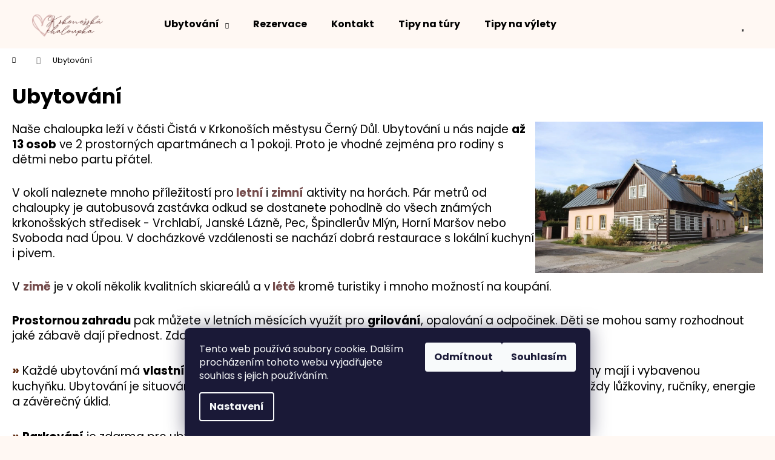

--- FILE ---
content_type: text/html; charset=utf-8
request_url: https://www.krkonosskachaloupka.cz/ubytovani/
body_size: 17686
content:
<!doctype html><html lang="cs" dir="ltr" class="header-background-light external-fonts-loaded"><head><meta charset="utf-8" /><meta name="viewport" content="width=device-width,initial-scale=1" /><title>Krkonošská chaloupka | ubytování v Krkonoších</title><link rel="preconnect" href="https://cdn.myshoptet.com" /><link rel="dns-prefetch" href="https://cdn.myshoptet.com" /><link rel="preload" href="https://cdn.myshoptet.com/prj/dist/master/cms/libs/jquery/jquery-1.11.3.min.js" as="script" /><link href="https://cdn.myshoptet.com/prj/dist/master/cms/templates/frontend_templates/shared/css/font-face/poppins.css" rel="stylesheet"><link href="https://cdn.myshoptet.com/prj/dist/master/shop/dist/font-shoptet-12.css.d637f40c301981789c16.css" rel="stylesheet"><script>
dataLayer = [];
dataLayer.push({'shoptet' : {
    "pageId": 748,
    "pageType": "section",
    "currency": "CZK",
    "currencyInfo": {
        "decimalSeparator": ",",
        "exchangeRate": 1,
        "priceDecimalPlaces": 2,
        "symbol": "K\u010d",
        "symbolLeft": 0,
        "thousandSeparator": " "
    },
    "language": "cs",
    "projectId": 607176,
    "cartInfo": {
        "id": null,
        "freeShipping": false,
        "freeShippingFrom": 0,
        "leftToFreeGift": {
            "formattedPrice": "0 K\u010d",
            "priceLeft": 0
        },
        "freeGift": false,
        "leftToFreeShipping": {
            "priceLeft": 0,
            "dependOnRegion": 0,
            "formattedPrice": "0 K\u010d"
        },
        "discountCoupon": [],
        "getNoBillingShippingPrice": {
            "withoutVat": 0,
            "vat": 0,
            "withVat": 0
        },
        "cartItems": [],
        "taxMode": "ORDINARY"
    },
    "cart": [],
    "customer": {
        "priceRatio": 1,
        "priceListId": 1,
        "groupId": null,
        "registered": false,
        "mainAccount": false
    }
}});
dataLayer.push({'cookie_consent' : {
    "marketing": "denied",
    "analytics": "denied"
}});
document.addEventListener('DOMContentLoaded', function() {
    shoptet.consent.onAccept(function(agreements) {
        if (agreements.length == 0) {
            return;
        }
        dataLayer.push({
            'cookie_consent' : {
                'marketing' : (agreements.includes(shoptet.config.cookiesConsentOptPersonalisation)
                    ? 'granted' : 'denied'),
                'analytics': (agreements.includes(shoptet.config.cookiesConsentOptAnalytics)
                    ? 'granted' : 'denied')
            },
            'event': 'cookie_consent'
        });
    });
});
</script>
<meta property="og:type" content="website"><meta property="og:site_name" content="krkonosskachaloupka.cz"><meta property="og:url" content="https://www.krkonosskachaloupka.cz/ubytovani/"><meta property="og:title" content="Krkonošská chaloupka | ubytování v Krkonoších"><meta name="author" content="Krkonošská chaloupka"><meta name="web_author" content="Shoptet.cz"><meta name="dcterms.rightsHolder" content="www.krkonosskachaloupka.cz"><meta name="robots" content="index,follow"><meta property="og:image" content="https://cdn.myshoptet.com/usr/www.krkonosskachaloupka.cz/user/front_images/ogImage/krkono__sk___chaloupka.jpeg"><meta property="og:description" content="Ubytování v Krkonoších až pro 13 osob ve 2 prostorných apartmánech a 1 pokoji. Jsme skvělým výchozím bodem pro zimní i letní aktivity. Parkování zdarma."><meta name="description" content="Ubytování v Krkonoších až pro 13 osob ve 2 prostorných apartmánech a 1 pokoji. Jsme skvělým výchozím bodem pro zimní i letní aktivity. Parkování zdarma."><style>:root {--color-primary: #754d4d;--color-primary-h: 0;--color-primary-s: 21%;--color-primary-l: 38%;--color-primary-hover: #754d4d;--color-primary-hover-h: 0;--color-primary-hover-s: 21%;--color-primary-hover-l: 38%;--color-secondary: #5e280d;--color-secondary-h: 20;--color-secondary-s: 76%;--color-secondary-l: 21%;--color-secondary-hover: #5e280d;--color-secondary-hover-h: 20;--color-secondary-hover-s: 76%;--color-secondary-hover-l: 21%;--color-tertiary: #E0E0E0;--color-tertiary-h: 0;--color-tertiary-s: 0%;--color-tertiary-l: 88%;--color-tertiary-hover: #FFF8F3;--color-tertiary-hover-h: 25;--color-tertiary-hover-s: 100%;--color-tertiary-hover-l: 98%;--color-header-background: #FFF8F3;--template-font: "Poppins";--template-headings-font: "Poppins";--header-background-url: url("[data-uri]");--cookies-notice-background: #1A1937;--cookies-notice-color: #F8FAFB;--cookies-notice-button-hover: #f5f5f5;--cookies-notice-link-hover: #27263f;--templates-update-management-preview-mode-content: "Náhled aktualizací šablony je aktivní pro váš prohlížeč."}</style>
    
    <link href="https://cdn.myshoptet.com/prj/dist/master/shop/dist/main-12.less.cbeb3006c3de8c1b385d.css" rel="stylesheet" />
                <link href="https://cdn.myshoptet.com/prj/dist/master/shop/dist/mobile-header-v1-12.less.a3f5e7d2d0fb934ead19.css" rel="stylesheet" />
    
<link rel="next" href="/ubytovani/strana-2/" />    <script>var shoptet = shoptet || {};</script>
    <script src="https://cdn.myshoptet.com/prj/dist/master/shop/dist/main-3g-header.js.05f199e7fd2450312de2.js"></script>
<!-- User include --><!-- api 1014(645) html code header -->
  <link rel="stylesheet" href="https://ratings.shoptet.imagineanything.cz/assets/classic_right-e47168085c8eda59e759bbb3eaabe505f9a9451af894b2d1b4d437b432135d3e.css" />

<style>
    @media(min-width: 992px) {
      .gr { display: initial; }
    }

    @media (min-width: 576px) and (max-width: 992px) {
      .gr { display: initial; }
    }

    @media(max-width: 575px) {
      .gr { display: initial; }
    }
</style>

<script>
  document.addEventListener('DOMContentLoaded', () => {
    let pages = ['homepage', 'category', 'article'];
    if(window.dataLayer && pages.includes(dataLayer[0].shoptet.pageType)) {
      let qs = (s) => document.querySelector(s);
      let ratings = qs('.s');
      let loaded = false;
      let badge = qs('.gr .p');
      let display = (e, s = 'initial') => { e.style['display'] = s };

      badge.addEventListener('click', () => {
        if (!loaded) {
          fetch('https://ratings.shoptet.imagineanything.cz/r2/607176.json')
            .then(r => r.json())
            .then(d => {
              d = d.reverse();
              for(let i = 0; i < d.length; i++) {
                h = `
                  <div class=w>
                    <div class=v>
                      <img class=o src=${d[i][0]}>
                    </div>
                    <div class=u>
                      <a class=nl href=${d[i][2]}>${d[i][3]}</a>
                      <p class=x>${d[i][4]}</p>
                      <div class=t>
                        <img class=st src=https://ratings.shoptet.imagineanything.cz/${d[i][5]}.png>
                        <span class=q>${d[i][6]}</span>
                      </div>
                    </div>
                  </div>
                `
                qs('.s .k').insertAdjacentHTML('afterbegin', h);
              };
              display(ratings);
            });
          loaded = true;
        } else {
          display(ratings);
        }
      });

      qs('.gr .c').addEventListener('click', () => {
        display(ratings, 'none');
      });

      if (qs('.js-siteCookies')) {
        document.addEventListener('shoptet.consent.set', () => display(badge, 'flex'));
      } else {
        display(badge, 'flex');
      }
    }
  });
</script>

<!-- project html code header -->
<link rel="stylesheet" href="/user/documents/upload/dmartini/krk_chal.min.css?20">

<link rel="stylesheet" type="text/css" href="//cdn.jsdelivr.net/npm/slick-carousel@1.8.1/slick/slick.css"/>

<script type="text/javascript">
    (function(c,l,a,r,i,t,y){
        c[a]=c[a]||function(){(c[a].q=c[a].q||[]).push(arguments)};
        t=l.createElement(r);t.async=1;t.src="https://www.clarity.ms/tag/"+i;
        y=l.getElementsByTagName(r)[0];y.parentNode.insertBefore(t,y);
    })(window, document, "clarity", "script", "l67lb8wt72");
</script>

<!-- /User include --><link rel="shortcut icon" href="/favicon.ico" type="image/x-icon" /><link rel="canonical" href="https://www.krkonosskachaloupka.cz/ubytovani/" /><style>/* custom background */@media (min-width: 992px) {body {background-color: #FFF8F3 ;background-position: left top;background-repeat: repeat !important;background-attachment: scroll;}}</style>    <!-- Global site tag (gtag.js) - Google Analytics -->
    <script async src="https://www.googletagmanager.com/gtag/js?id=G-B35HRCSMZ0"></script>
    <script>
        
        window.dataLayer = window.dataLayer || [];
        function gtag(){dataLayer.push(arguments);}
        

                    console.debug('default consent data');

            gtag('consent', 'default', {"ad_storage":"denied","analytics_storage":"denied","ad_user_data":"denied","ad_personalization":"denied","wait_for_update":500});
            dataLayer.push({
                'event': 'default_consent'
            });
        
        gtag('js', new Date());

        
                gtag('config', 'G-B35HRCSMZ0', {"groups":"GA4","send_page_view":false,"content_group":"section","currency":"CZK","page_language":"cs"});
        
        
        
        
        
        
                    gtag('event', 'page_view', {"send_to":"GA4","page_language":"cs","content_group":"section","currency":"CZK"});
        
        
        
        
        
        
        
        
        
        
        
        
        
        document.addEventListener('DOMContentLoaded', function() {
            if (typeof shoptet.tracking !== 'undefined') {
                for (var id in shoptet.tracking.bannersList) {
                    gtag('event', 'view_promotion', {
                        "send_to": "UA",
                        "promotions": [
                            {
                                "id": shoptet.tracking.bannersList[id].id,
                                "name": shoptet.tracking.bannersList[id].name,
                                "position": shoptet.tracking.bannersList[id].position
                            }
                        ]
                    });
                }
            }

            shoptet.consent.onAccept(function(agreements) {
                if (agreements.length !== 0) {
                    console.debug('gtag consent accept');
                    var gtagConsentPayload =  {
                        'ad_storage': agreements.includes(shoptet.config.cookiesConsentOptPersonalisation)
                            ? 'granted' : 'denied',
                        'analytics_storage': agreements.includes(shoptet.config.cookiesConsentOptAnalytics)
                            ? 'granted' : 'denied',
                                                                                                'ad_user_data': agreements.includes(shoptet.config.cookiesConsentOptPersonalisation)
                            ? 'granted' : 'denied',
                        'ad_personalization': agreements.includes(shoptet.config.cookiesConsentOptPersonalisation)
                            ? 'granted' : 'denied',
                        };
                    console.debug('update consent data', gtagConsentPayload);
                    gtag('consent', 'update', gtagConsentPayload);
                    dataLayer.push(
                        { 'event': 'update_consent' }
                    );
                }
            });
        });
    </script>
</head><body class="desktop id-748 in-ubytovani template-12 type-posts-listing one-column-body columns-mobile-2 columns-3 ums_forms_redesign--off ums_a11y_category_page--on ums_discussion_rating_forms--off ums_flags_display_unification--on ums_a11y_login--on mobile-header-version-1"><noscript>
    <style>
        #header {
            padding-top: 0;
            position: relative !important;
            top: 0;
        }
        .header-navigation {
            position: relative !important;
        }
        .overall-wrapper {
            margin: 0 !important;
        }
        body:not(.ready) {
            visibility: visible !important;
        }
    </style>
    <div class="no-javascript">
        <div class="no-javascript__title">Musíte změnit nastavení vašeho prohlížeče</div>
        <div class="no-javascript__text">Podívejte se na: <a href="https://www.google.com/support/bin/answer.py?answer=23852">Jak povolit JavaScript ve vašem prohlížeči</a>.</div>
        <div class="no-javascript__text">Pokud používáte software na blokování reklam, může být nutné povolit JavaScript z této stránky.</div>
        <div class="no-javascript__text">Děkujeme.</div>
    </div>
</noscript>

        <div id="fb-root"></div>
        <script>
            window.fbAsyncInit = function() {
                FB.init({
//                    appId            : 'your-app-id',
                    autoLogAppEvents : true,
                    xfbml            : true,
                    version          : 'v19.0'
                });
            };
        </script>
        <script async defer crossorigin="anonymous" src="https://connect.facebook.net/cs_CZ/sdk.js"></script>    <div class="siteCookies siteCookies--bottom siteCookies--dark js-siteCookies" role="dialog" data-testid="cookiesPopup" data-nosnippet>
        <div class="siteCookies__form">
            <div class="siteCookies__content">
                <div class="siteCookies__text">
                    Tento web používá soubory cookie. Dalším procházením tohoto webu vyjadřujete souhlas s jejich používáním.
                </div>
                <p class="siteCookies__links">
                    <button class="siteCookies__link js-cookies-settings" aria-label="Nastavení cookies" data-testid="cookiesSettings">Nastavení</button>
                </p>
            </div>
            <div class="siteCookies__buttonWrap">
                                    <button class="siteCookies__button js-cookiesConsentSubmit" value="reject" aria-label="Odmítnout cookies" data-testid="buttonCookiesReject">Odmítnout</button>
                                <button class="siteCookies__button js-cookiesConsentSubmit" value="all" aria-label="Přijmout cookies" data-testid="buttonCookiesAccept">Souhlasím</button>
            </div>
        </div>
        <script>
            document.addEventListener("DOMContentLoaded", () => {
                const siteCookies = document.querySelector('.js-siteCookies');
                document.addEventListener("scroll", shoptet.common.throttle(() => {
                    const st = document.documentElement.scrollTop;
                    if (st > 1) {
                        siteCookies.classList.add('siteCookies--scrolled');
                    } else {
                        siteCookies.classList.remove('siteCookies--scrolled');
                    }
                }, 100));
            });
        </script>
    </div>
<a href="#content" class="skip-link sr-only">Přejít na obsah</a><div class="overall-wrapper">
    <div class="user-action">
                        <dialog id="login" class="dialog dialog--modal dialog--fullscreen js-dialog--modal" aria-labelledby="loginHeading">
        <div class="dialog__close dialog__close--arrow">
                        <button type="button" class="btn toggle-window-arr" data-dialog-close data-testid="backToShop">Zpět <span>do obchodu</span></button>
            </div>
        <div class="dialog__wrapper">
            <div class="dialog__content dialog__content--form">
                <div class="dialog__header">
                    <h2 id="loginHeading" class="dialog__heading dialog__heading--login">Přihlášení k vašemu účtu</h2>
                </div>
                <div id="customerLogin" class="dialog__body">
                    <form action="/action/Customer/Login/" method="post" id="formLoginIncluded" class="csrf-enabled formLogin" data-testid="formLogin"><input type="hidden" name="referer" value="" /><div class="form-group"><div class="input-wrapper email js-validated-element-wrapper no-label"><input type="email" name="email" class="form-control" autofocus placeholder="E-mailová adresa (např. jan@novak.cz)" data-testid="inputEmail" autocomplete="email" required /></div></div><div class="form-group"><div class="input-wrapper password js-validated-element-wrapper no-label"><input type="password" name="password" class="form-control" placeholder="Heslo" data-testid="inputPassword" autocomplete="current-password" required /><span class="no-display">Nemůžete vyplnit toto pole</span><input type="text" name="surname" value="" class="no-display" /></div></div><div class="form-group"><div class="login-wrapper"><button type="submit" class="btn btn-secondary btn-text btn-login" data-testid="buttonSubmit">Přihlásit se</button><div class="password-helper"><a href="/registrace/" data-testid="signup" rel="nofollow">Nová registrace</a><a href="/klient/zapomenute-heslo/" rel="nofollow">Zapomenuté heslo</a></div></div></div></form>
                </div>
            </div>
        </div>
    </dialog>
            </div>
<header id="header"><div class="container navigation-wrapper"><div class="site-name"><a href="/" data-testid="linkWebsiteLogo"><img src="https://cdn.myshoptet.com/usr/www.krkonosskachaloupka.cz/user/logos/krkono__sk___chaloupka_ubytov__n___logo.png" alt="Krkonošská chaloupka" fetchpriority="low" /></a></div><nav id="navigation" aria-label="Hlavní menu" data-collapsible="true"><div class="navigation-in menu"><ul class="menu-level-1" role="menubar" data-testid="headerMenuItems"><li class="menu-item-748 ext" role="none"><a href="/ubytovani/" class="active" data-testid="headerMenuItem" role="menuitem" aria-haspopup="true" aria-expanded="false"><b>Ubytování</b><span class="submenu-arrow"></span></a><ul class="menu-level-2" aria-label="Ubytování" tabindex="-1" role="menu"><li class="" role="none"><a href="/ubytovani/podkrovni-apartman/" data-testid="headerMenuItem" role="menuitem"><span>Podkrovní apartmán</span></a>
                        </li><li class="" role="none"><a href="/ubytovani/rodinny-apartman/" data-testid="headerMenuItem" role="menuitem"><span>Rodinný apartmán</span></a>
                        </li><li class="" role="none"><a href="/ubytovani/apartman-pro-dva/" data-testid="headerMenuItem" role="menuitem"><span>Apartmán pro dva</span></a>
                        </li></ul></li>
<li class="menu-item-730" role="none"><a href="/rezervace/" data-testid="headerMenuItem" role="menuitem" aria-expanded="false"><b>Rezervace</b></a></li>
<li class="menu-item-29" role="none"><a href="/kontakty/" data-testid="headerMenuItem" role="menuitem" aria-expanded="false"><b>Kontakt</b></a></li>
<li class="menu-item-766" role="none"><a href="/tipy-na-tury/" data-testid="headerMenuItem" role="menuitem" aria-expanded="false"><b>Tipy na túry</b></a></li>
<li class="menu-item-763" role="none"><a href="/tipy-na-vylety-krkonose/" data-testid="headerMenuItem" role="menuitem" aria-expanded="false"><b>Tipy na výlety</b></a></li>
</ul>
    <ul class="navigationActions" role="menu">
                            <li role="none">
                                    <a href="/login/?backTo=%2Fubytovani%2F" rel="nofollow" data-testid="signin" role="menuitem"><span>Přihlášení</span></a>
                            </li>
                        </ul>
</div><span class="navigation-close"></span></nav><div class="menu-helper" data-testid="hamburgerMenu"><span>Více</span></div>

    <div class="navigation-buttons">
                <a href="#" class="toggle-window" data-target="search" data-testid="linkSearchIcon"><span class="sr-only">Hledat</span></a>
                    
        <button class="top-nav-button top-nav-button-login" type="button" data-dialog-id="login" aria-haspopup="dialog" aria-controls="login" data-testid="signin">
            <span class="sr-only">Přihlášení</span>
        </button>
                    <a href="/kosik/" class="toggle-window cart-count" data-target="cart" data-testid="headerCart" rel="nofollow" aria-haspopup="dialog" aria-expanded="false" aria-controls="cart-widget"><span class="sr-only">Nákupní košík</span></a>
        <a href="#" class="toggle-window" data-target="navigation" data-testid="hamburgerMenu"><span class="sr-only">Menu</span></a>
    </div>

</div></header><!-- / header -->


<div id="content-wrapper" class="container_resetted content-wrapper">
    
                                <div class="breadcrumbs navigation-home-icon-wrapper" itemscope itemtype="https://schema.org/BreadcrumbList">
                                                                            <span id="navigation-first" data-basetitle="Krkonošská chaloupka" itemprop="itemListElement" itemscope itemtype="https://schema.org/ListItem">
                <a href="/" itemprop="item" class="navigation-home-icon"><span class="sr-only" itemprop="name">Domů</span></a>
                <span class="navigation-bullet">/</span>
                <meta itemprop="position" content="1" />
            </span>
                                            <span id="navigation-1" itemprop="itemListElement" itemscope itemtype="https://schema.org/ListItem" data-testid="breadcrumbsLastLevel">
                <meta itemprop="item" content="https://www.krkonosskachaloupka.cz/ubytovani/" />
                <meta itemprop="position" content="2" />
                <span itemprop="name" data-title="Ubytování">Ubytování</span>
            </span>
            </div>
            
    <div class="content-wrapper-in">
                <main id="content" class="content wide">
                            <div class="content-inner">
    
        <div class="sectionDescription">
            <h1>Ubytování</h1>
                            <div class="plus-gallery-wrap" style="text-align: left;"><span style="font-size: 14pt;"><span style="font-size: 14pt;"><img src='https://cdn.myshoptet.com/usr/www.krkonosskachaloupka.cz/user/documents/upload/Dům/1024x1024-k0ed2-2472f-prodej-rodinne-domy-421-m2-cerny-dul-cista-v-krkonosich-img-4925-be66084706-1247819094 (1).jpg' alt="1024x1024-k0ed2-2472f-prodej-rodinne-domy-421-m2-cerny-dul-cista-v-krkonosich-img-4925-be66084706-1247819094 (1)" width="376" height="251" style="float: right;" />Naše chaloupka leží v části Čistá v Krkonoších městysu Černý Důl. Ubytování u nás najde&nbsp;<strong>až 13 osob</strong>&nbsp;</span></span><span style="font-size: 14pt;"><span style="font-size: 14pt;">ve 2 prostorných apartmánech a 1 pokoji. Proto je vhodné zejména pro rodiny s dětmi nebo partu přátel.<br /><br /> </span></span></div>
<div class="plus-gallery-wrap" style="text-align: left;"><span style="font-size: 14pt;"><span style="font-size: 14pt;">V okolí naleznete mnoho příležitostí pro<strong> <a href="/co-se-da-u-nas-delat-v-lete/">letní</a> </strong>i <strong><a href="/co-se-da-u-nas-delat-v-zime/">zimní</a></strong> aktivity na horách. Pár metrů od chaloupky je autobusová zastávka odkud se dostanete pohodlně do všech známých krkonošských středisek - Vrchlabí, Janské Lázně, Pec, Špindlerův Mlýn, Horní Maršov nebo Svoboda nad Úpou. V docházkové vzdálenosti se nachází dobrá restaurace s lokální kuchyní i pivem.&nbsp;</span></span></div>
<div class="plus-gallery-wrap" style="text-align: left;">&nbsp;</div>
<div class="plus-gallery-wrap" style="text-align: left;"><span style="font-size: 14pt;"><span style="font-size: 14pt;">V <a href="/co-se-da-u-nas-delat-v-zime/"><strong>zimě</strong></a> je v okolí několik kvalitních skiareálů a v<strong><a href="/co-se-da-u-nas-delat-v-lete/"> létě</a></strong>&nbsp;kromě turistiky i mnoho možností na koupání.&nbsp;</span></span></div>
<div class="plus-gallery-wrap" style="text-align: left;">&nbsp;</div>
<div class="plus-gallery-wrap" style="text-align: left;"><span style="font-size: 18.6667px;"><strong>Prostornou zahradu</strong> pak můžete v letních měsících využít pro <strong>grilování</strong>, opalování a odpočinek. Děti se mohou samy rozhodnout jaké zábavě dají přednost. Zda skákání na trampolíně, střílení z luku nebo hraní v domečku.</span></div>
<div class="plus-gallery-wrap" style="text-align: left;">&nbsp;</div>
<div class="plus-gallery-wrap" style="text-align: left;"><span style="font-size: 14pt;"><span style="font-size: 14pt;"><span style="color: #5e280d; font-size: 16pt;"><strong>»</strong></span> Každé ubytování má <strong>vlastní sociální zařízení</strong> - koupelnu s WC a sprchovým koutem. Oba apartmány mají</span>&nbsp;i vybavenou kuchyňku.</span><span style="font-size: 14pt;">&nbsp;</span><span style="font-size: 14pt;">Ubytování je situováno v 1. patře. Není tedy bezbariérové. <strong>V ceně ubytování jsou zahrnuty</strong> vždy lůžkoviny, ručníky, energie a závěrečný úklid.</span></div>
<div class="plus-gallery-wrap" style="text-align: left;">&nbsp;</div>
<div class="plus-gallery-wrap" style="text-align: left;"><span style="font-size: 14pt;"><span style="font-size: 16pt;"><strong><span style="color: #5e280d;">»</span></strong></span> <strong>Parkování</strong> je zdarma pro ubytované. </span></div>
<div class="plus-gallery-wrap" style="text-align: left;">&nbsp;</div>
<div class="plus-gallery-wrap" style="text-align: left;"><span style="font-size: 14pt;"><span style="font-size: 16pt; color: #5e280d;"><strong>»</strong></span> <strong>Wi-fi</strong> je samozřejmostí.</span></div>
<div class="plus-gallery-wrap" style="text-align: left;"><span style="font-size: 14pt;"><span style="font-size: 14pt;"><br /><span style="font-size: 16pt; color: #5e280d;"><strong>»</strong></span>&nbsp;</span></span><span style="text-align: center; font-family: var(--template-font),sans-serif; font-size: 14pt;"><strong>Pro dět</strong>i máme připraveny na zapůjčení dřevěné vláčky nebo Lego. Na zahradě je pak k dispozici v letních měsících trampolína, domeček, střílení z luku, odrážedla/koloběžky.&nbsp;Dětská postýlka na vyžádání.</span></div>
<div class="plus-gallery-wrap" style="text-align: left;">
<p>&nbsp;</p>
<p><span style="font-size: 16pt; color: #5e280d;"><strong>»</strong></span>&nbsp;<span style="font-size: 14pt;">Ubytovaným hostům je v zimě k dispozici<strong> lyžárna se sušákem lyžařských bot</strong>.</span></p>
</div>
<div class="plus-gallery-wrap" style="text-align: left;">&nbsp;</div>
<div class="plus-gallery-wrap" style="text-align: left;"><span style="font-size: 14pt;">K ubytování je účtován&nbsp;<strong>poplatek z pobytu 30 Kč za osobu starší 18 let za každý i započatý den pobytu</strong><span>, není-li tento dnem příchodu dle Obecně závazné vyhlášky Městyse Černý Důl č. 2/2019 o místním poplatku z pobytu.&nbsp;</span></span></div>
<div class="dm-flex">
<div class="fl50">
<h1><span style="font-size: 16pt;"><a href="/rodinny-apartman/"><strong>Rodinný apartmán</strong></a></span></h1>
<p><span style="font-size: 14pt;"><strong>kapacita: </strong>5 osob&nbsp;+ možná přistýlka na rozkládacím gauči</span></p>
<p><span style="font-size: 14pt;"><strong>dispozice (48 m²):</strong> 2 samostatné pokoje, kuchyňka s jídelním stolem pro 4 osoby, koupelna se sprchovým koutem a WC</span></p>
<p><span style="font-size: 14pt;"><strong>vybavení:</strong> kuchyňka včetně nádobí s lednicí, mikrovlnou troubou, varnou konvicí a sklokeramickou dvouplotýnkou</span></p>
<p><span style="font-size: 14pt;"><strong>cena za celý apartmán:</strong> Od 1.990 Kč/noc (mimo sezónu), 2.190 Kč/noc (léto/zima, týdenní pobyty), cena zahrnuje lůžkoviny, energie a závěrečný úklid</span></p>
<p><span></span><span style="font-size: 14pt;"><a class="btn btn-secondary" href="/rezervace/"><span style="color: #663f3f; font-size: 14pt;">Rezervace termínu </span></a></span></p>
</div>
<div class="fl50 obrazek"><img src='https://cdn.myshoptet.com/usr/www.krkonosskachaloupka.cz/user/documents/upload/Rodinný apartmán/IMG_4691_web 1.jpg' alt="IMG_4691_web 1" /></div>
</div>
<div class="dm-flex">
<div class="fl50 obrazek"><img src='https://cdn.myshoptet.com/usr/www.krkonosskachaloupka.cz/user/documents/upload/gallery/IMG_4673_web.jpg' alt="IMG_4673_web" /></div>
<div class="fl50">
<h1><span style="font-size: 16pt;"><strong><a href="/podkrovni-apartman/">Podkrovní apartmán</a>&nbsp;</strong></span></h1>
<p><span style="font-size: 14pt;"><strong>kapacita: </strong>4 osoby + možná přistýlka na rozkládacím gauči</span></p>
<p><span style="font-size: 14pt;"><strong>dispozice (37 m²):</strong> 2 samostatné pokoje, kuchyňka, koupelna se sprchovým koutem a WC</span></p>
<p><span style="font-size: 14pt;"><strong>vybavení:</strong> kuchyňka včetně nádobí s lednicí, mikrovlnou troubou, varnou konvicí a sklokeramickou dvouplotýnkou</span></p>
<p><span style="font-size: 14pt;"><strong>cena za celý apartmán:</strong> Od 1.790 Kč/noc (mimo sezónu), 1.990 Kč/noc (léto/zima, týdenní pobyty), cena zahrnuje lůžkoviny, energie a závěrečný úklid</span></p>
<p><span></span><span style="font-size: 14pt;"><a class="btn btn-secondary" href="/rezervace/"><span style="color: #663f3f; font-size: 14pt;">Rezervace termínu </span></a></span></p>
</div>
</div>
<div class="dm-flex">
<div class="fl50">
<h1><span style="font-size: 16pt;"><a href="/pokoj-pro-dva/"><strong>Apartmán pro dva</strong></a></span></h1>
<p><span style="font-size: 14pt;"><strong>kapacita: </strong>2 osoby (možno přidat dětskou postýlku)</span></p>
<p><span style="font-size: 14pt;"><strong>dispozice (19 m²):</strong> 1 pokoj, koupelna se sprchovým koutem a WC</span></p>
<p><span style="font-size: 14pt;"><strong>vybavení:</strong> lednice, mikrovlnná trouba, varná konvice</span></p>
<p><span style="font-size: 14pt;"><strong>cena za pokoj:</strong> Od 1.490 Kč/noc (mimo sezónu), 1.590 Kč/noc (léto/zima, týdenní pobyty), cena zahrnuje lůžkoviny, energie a závěrečný úklid</span></p>
<p><span></span><span style="font-size: 14pt;"><a class="btn btn-secondary" href="/rezervace/"><span style="color: #663f3f; font-size: 14pt;">Rezervace termínu </span></a></span></p>
</div>
<div class="fl50 obrazek"><img src='https://cdn.myshoptet.com/usr/www.krkonosskachaloupka.cz/user/documents/upload/Pokoj/20240302_134045_web.jpg' alt="20240302_134045_web" /></div>
</div>
<div class="dm-flex">
<div class="fl50 obrazek"><img src='https://cdn.myshoptet.com/usr/www.krkonosskachaloupka.cz/user/documents/upload/gallery/IMG_4736_web.jpg' alt="IMG_4736_web" /></div>
<div class="fl50">&nbsp;</div>
</div>
<p style="text-align: left;">&nbsp;</p>
                    </div>
    
            
                                
                <h2 id="articlesListHeading" class="sr-only" tabindex="-1">Výpis článků</h2>

        <div id="newsWrapper" class="news-wrapper" >
                                            
                    <div class="news-item">
                                                <div class="text">
                            <a href="/ubytovani/podkrovni-apartman/" class="title" data-testid="textArticleTitle">
                                Podkrovní apartmán
                            </a>
                                                        <div class="description">
                                                                    <p><span style="font-size: 14pt;"><strong><span style="font-family: var(--template-font),sans-serif; color: #5e280d;">Užijte si prostor a komfort v 4 lůžkovém apartmánu s možností přistýlky na rozkládací rohové pohovce.&nbsp;Nedaleko chaloupky je víceúčelové a dětské hřiště.</span></strong></span></p>
<p><span style="font-size: 14pt;"><span style="color: #5e280d;"><strong>kapacita: </strong></span>&nbsp;4 osoby + možná přistýlka na gauči</span></p>
<p><span style="font-size: 14pt;"><strong><span style="color: #5e280d;">dispozice (37 m²)</span>:&nbsp;</strong>2 samostatné pokoje, kuchyňka, koupelna se sprchovým koutem a WC</span></p>
<p><span style="font-size: 14pt;"><strong><span style="color: #5e280d;">cena</span></strong><span style="color: #5e280d;"> (zahrnuje energie a závěrečný úklid)</span><strong><span style="color: #5e280d;">:</span></strong><span style="color: #000000;"> </span></span></p>
<p><span style="font-size: 14pt;"><span style="color: #000000;">1.990 Kč/noc sezóna léto/zima</span></span></p>
<p><span style="font-size: 14pt;"><span style="color: #000000;">1.790 Kč/noc mimo sezónu</span></span></p>
<div class="dm-flex">
<div class="fl50">
<p><span style="font-size: 14pt;">V&nbsp;<strong>hlavním pokoji</strong>&nbsp;si odpočinete na manželské posteli vybavené zdravotními matracemi. Součástí je posezení s rohovou sedací soupravou a TV, kam se pohodlně vejdete na večerní posezení s rodinou či přáteli. Pro uložení vašeho oblečení je k dispozici velká komoda s poličkami.</span></p>
<p><span style="font-size: 14pt;">V komodě jsou <strong>pro děti</strong> k dispozici <strong>hry</strong>,<strong> krabice s dřevěnými vláčky</strong> a <strong>Lego</strong>.</span></p>
<p><span style="font-size: 14pt;">Z okna máte krásný výhled na Černou horu.</span></p>
<p><span style="font-size: 14pt;"><a class="btn btn-secondary" href="/rezervace/"><span style="color: #663f3f;">Rezervace termínu </span></a></span></p>
</div>
<div class="fl50 obrazek">
<div><span style="font-size: 14pt;"><img src="https://cdn.myshoptet.com/usr/www.krkonosskachaloupka.cz/user/documents/upload/gallery/2_IMG_4665_web.jpg" alt="" /></span></div>
</div>
</div>
<div class="dm-flex">
<div class="fl50 obrazek"><span style="font-size: 14pt;"><img src="https://cdn.myshoptet.com/usr/www.krkonosskachaloupka.cz/user/documents/upload/gallery/IMG_4677_web.jpg" alt="IMG_4677_web" /></span></div>
<div class="fl50">
<p><span style="font-size: 14pt;">V druhém pokoji odděleném chodbičkou se pohodlně vyspí 2 osoby na samostatných lůžkách.</span></p>
<p><span style="font-size: 14pt;">Pro uložení vašich věcí poslouží šatní skříň s policemi a šatní tyčí. Pod oknem je pro jednílky připraven menší jídelní stůl pro 3 osoby.</span></p>
</div>
</div>
<div class="dm-flex">
<div class="fl50">
<p><span style="font-size: 14pt;">Ve vybavené&nbsp;<strong>kuchyňce</strong>&nbsp;najdete vše pro přípravu snídaně nebo jednoduchého jídla.&nbsp;Na uvítanou máte připravené sáčky s čajem.</span></p>
<p><span style="font-size: 14pt;">K dispozici je:</span></p>
<ul>
<li><span style="font-size: 14pt;"><strong> lednice, </strong></span></li>
<li><span style="font-size: 14pt;"><strong>varná konvice, </strong></span></li>
<li><span style="font-size: 14pt;"><strong>mikrovlnná trouba</strong></span></li>
<li><span style="font-size: 14pt;"><strong>sklokeramická dvouplotýnka</strong></span></li>
</ul>
<p><span style="font-size: 14pt;">Posedět můžete u menšího jídelního stolku.&nbsp;</span></p>
<p><span style="font-size: 14pt;">V letních měsících můžete využít gril či ohniště na zahradě.</span></p>
<p><span style="font-size: 14pt;">Pokud se Vám nebude chtít vařit, využijte restauraci cca 400 m od chaloupky, nebo blízkém Vrchlabí.</span></p>
</div>
<div class="fl50 obrazek"><span style="font-size: 14pt;"><img src="https://cdn.myshoptet.com/usr/www.krkonosskachaloupka.cz/user/documents/upload/Podkrovní apartmán/IMG_4718_web.jpg" alt="IMG_4718_web" /></span></div>
</div>
<div class="dm-flex">
<div class="fl50 obrazek"><span style="font-size: 14pt;"><img src="https://cdn.myshoptet.com/usr/www.krkonosskachaloupka.cz/user/documents/upload/gallery/IMG_4709_web.jpg" alt="IMG_4709_web" /></span></div>
<div class="fl50">
<div>
<p><span style="font-size: 14pt;">Samozřejmostí je <strong>vlastní koupelna</strong> se sprchovým koutem a WC.&nbsp;</span></p>
<p><span style="font-size: 14pt;">Ručníky i ložní prádlo je v ceně ubytování.</span></p>
<p><span style="font-size: 14pt;"><a class="btn btn-secondary" href="/rezervace/"><span style="color: #663f3f;">Rezervace termínu </span></a></span></p>
</div>
</div>
</div>
<p><span style="font-size: 14pt;">&nbsp;</span></p>
<p style="text-align: center;"><span style="font-size: 14pt;"><a class="btn btn-secondary" href="/rodinny-apartman/"><span style="color: #663f3f;">Nebo raději rodinný apartmán?</span></a></span></p>
<p><span style="font-size: 14pt;">&nbsp;</span></p>
<p style="text-align: center;"><span style="font-size: 14pt; color: #5e280d;">Podkrovní apartmán a okolí chaloupky<br /><br /></span></p>
<div class="plus-gallery-wrap">
<div class="plus-gallery-item" style="height: 265px; width: 400px;"><span style="font-size: 14pt;"><a href="/user/documents/upload/gallery/3_IMG_4665_web.jpg" title="3_IMG_4665_web.jpg" data-gallery="lightbox[gallery-x14ff]"><img src="https://cdn.myshoptet.com/usr/www.krkonosskachaloupka.cz/user/documents/upload/gallery/3_IMG_4665_web_small.jpg" alt=" " data-orig-source="1" /></a></span></div>
<div class="plus-gallery-item" style="height: 265px; width: 400px;"><span style="font-size: 14pt;"><a href="/user/documents/upload/gallery/4_IMG_4673_web.jpg" title="4_IMG_4673_web.jpg" data-gallery="lightbox[gallery-x14ff]"><img src="https://cdn.myshoptet.com/usr/www.krkonosskachaloupka.cz/user/documents/upload/gallery/4_IMG_4673_web_small.jpg" alt=" " data-orig-source="1" /></a></span></div>
<div class="plus-gallery-item" style="height: 265px; width: 400px;"><span style="font-size: 14pt;"><a href="/user/documents/upload/gallery/4_IMG_4677_web.jpg" title="4_IMG_4677_web.jpg" data-gallery="lightbox[gallery-x14ff]"><img src="https://cdn.myshoptet.com/usr/www.krkonosskachaloupka.cz/user/documents/upload/gallery/4_IMG_4677_web_small.jpg" alt=" " data-orig-source="1" /></a></span></div>
<div class="plus-gallery-item" style="height: 265px; width: 400px;"><span style="font-size: 14pt;"><a href="/user/documents/upload/gallery/4_IMG_4676_web.jpg" title="4_IMG_4676_web.jpg" data-gallery="lightbox[gallery-x14ff]"><img src="https://cdn.myshoptet.com/usr/www.krkonosskachaloupka.cz/user/documents/upload/gallery/4_IMG_4676_web_small.jpg" alt=" " data-orig-source="1" /></a></span></div>
<div class="plus-gallery-item" style="height: 265px; width: 400px;"><span style="font-size: 14pt;"><a href="/user/documents/upload/gallery/4_IMG_4683_web.jpg" title="4_IMG_4683_web.jpg" data-gallery="lightbox[gallery-x14ff]"><img src="https://cdn.myshoptet.com/usr/www.krkonosskachaloupka.cz/user/documents/upload/gallery/4_IMG_4683_web_small.jpg" alt=" " data-orig-source="1" /></a></span></div>
<div class="plus-gallery-item" style="height: 265px; width: 400px;"><span style="font-size: 14pt;"><a href="/user/documents/upload/gallery/2_IMG_4718_web.jpg" title="2_IMG_4718_web.jpg" data-gallery="lightbox[gallery-x14ff]"><img src="https://cdn.myshoptet.com/usr/www.krkonosskachaloupka.cz/user/documents/upload/gallery/2_IMG_4718_web_small.jpg" alt=" " data-orig-source="1" /></a></span></div>
<div class="plus-gallery-item" style="height: 265px; width: 400px;"><span style="font-size: 14pt;"><a href="/user/documents/upload/gallery/3_IMG_4730_web.jpg" title="3_IMG_4730_web.jpg" data-gallery="lightbox[gallery-x14ff]"><img src="https://cdn.myshoptet.com/usr/www.krkonosskachaloupka.cz/user/documents/upload/gallery/3_IMG_4730_web_small.jpg" alt=" " data-orig-source="1" /></a></span></div>
<div class="plus-gallery-item" style="height: 265px; width: 400px;"><span style="font-size: 14pt;"><a href="/user/documents/upload/gallery/3_IMG_4736_web.jpg" title="3_IMG_4736_web.jpg" data-gallery="lightbox[gallery-x14ff]"><img src="https://cdn.myshoptet.com/usr/www.krkonosskachaloupka.cz/user/documents/upload/gallery/3_IMG_4736_web_small.jpg" alt=" " data-orig-source="1" /></a></span></div>
<div class="plus-gallery-item" style="height: 265px; width: 400px;"><span style="font-size: 14pt;"><a href="/user/documents/upload/gallery/3_IMG_4739_web.jpg" title="3_IMG_4739_web.jpg" data-gallery="lightbox[gallery-x14ff]"><img src="https://cdn.myshoptet.com/usr/www.krkonosskachaloupka.cz/user/documents/upload/gallery/3_IMG_4739_web_small.jpg" alt=" " data-orig-source="1" /></a></span></div>
<div class="plus-gallery-item" style="height: 265px; width: 400px;"><span style="font-size: 14pt;"><a href="/user/documents/upload/gallery/3_IMG_4741_web.jpg" title="3_IMG_4741_web.jpg" data-gallery="lightbox[gallery-x14ff]"><img src="https://cdn.myshoptet.com/usr/www.krkonosskachaloupka.cz/user/documents/upload/gallery/3_IMG_4741_web_small.jpg" alt=" " data-orig-source="1" /></a></span></div>
<div class="plus-gallery-item" style="height: 265px; width: 400px;"><span style="font-size: 14pt;"><a href="/user/documents/upload/gallery/3_IMG_4749_web.jpg" title="3_IMG_4749_web.jpg" data-gallery="lightbox[gallery-x14ff]"><img src="https://cdn.myshoptet.com/usr/www.krkonosskachaloupka.cz/user/documents/upload/gallery/3_IMG_4749_web_small.jpg" alt=" " data-orig-source="1" /></a></span></div>
<div class="plus-gallery-item" style="height: 265px; width: 400px;"><span style="font-size: 14pt;"><a href="/user/documents/upload/gallery/3_IMG_4757_web.jpg" title="3_IMG_4757_web.jpg" data-gallery="lightbox[gallery-x14ff]"><img src="https://cdn.myshoptet.com/usr/www.krkonosskachaloupka.cz/user/documents/upload/gallery/3_IMG_4757_web_small.jpg" alt=" " data-orig-source="1" /></a></span></div>
<div class="plus-gallery-item" style="height: 265px; width: 400px;"><span style="font-size: 14pt;"><a href="/user/documents/upload/gallery/3_IMG_4758_web.jpg" title="3_IMG_4758_web.jpg" data-gallery="lightbox[gallery-x14ff]"><img src="https://cdn.myshoptet.com/usr/www.krkonosskachaloupka.cz/user/documents/upload/gallery/3_IMG_4758_web_small.jpg" alt=" " data-orig-source="1" /></a></span></div>
</div>
                                                            </div>
                        </div>
                    </div>
                
                    </div>
                    <div class="listingControls" aria-labelledby="listingControlsHeading">
    <h3 id="listingControlsHeading" class="sr-only">Ovládací prvky výpisu</h3>

            
        <nav class="pagination" aria-labelledby="paginationTitle paginationStatus">
    <h4 id="paginationTitle" class="sr-only">Stránkování</h4>
    <p id="paginationStatus" hidden>Nacházíte se na straně 1 z 3.</p>

                                
    <ul class="pagination__list" data-testid="gridPagination">
                                                                            <li>
                    <strong class="pagination__currentPage" aria-current="page" data-testid="buttonCurrentPage">1</strong>
                </li>
                                                            <li>
                <a class="pagination__link pagination__link--next btn btn-secondary" href="/ubytovani/strana-2/" aria-label="Následující, strana 2" data-testid="linkNextPage"></a>
            </li>
                                                <li>
                <a class="pagination__link pagination__link--last" href="/ubytovani/strana-3/" aria-label="3, poslední strana" data-testid="linkLastPage">3</a>
            </li>
            </ul>
</nav>
    
    <div class="itemsTotal">
        <strong>3</strong> položek celkem    </div>

            <div class="goToTop">
                        <a class="goToTop__button btn btn-secondary" href="#articlesListHeading" aria-label="Nahoru na začátek výpisu položek" data-testid="buttonPageUp">Nahoru</a>
        </div>
    </div>
            </div>
                    </main>
    </div>
    
            
    
                    <div id="cart-widget" class="content-window cart-window" role="dialog" aria-hidden="true">
                <div class="content-window-in cart-window-in">
                                <button type="button" class="btn toggle-window-arr toggle-window" data-target="cart" data-testid="backToShop" aria-controls="cart-widget">Zpět <span>do obchodu</span></button>
                        <div class="container place-cart-here">
                        <div class="loader-overlay">
                            <div class="loader"></div>
                        </div>
                    </div>
                </div>
            </div>
            <div class="content-window search-window" itemscope itemtype="https://schema.org/WebSite">
                <meta itemprop="headline" content="Ubytování"/><meta itemprop="url" content="https://www.krkonosskachaloupka.cz"/><meta itemprop="text" content="Ubytování v Krkonoších až pro 13 osob ve 2 prostorných apartmánech a 1 pokoji. Jsme skvělým výchozím bodem pro zimní i letní aktivity. Parkování zdarma."/>                <div class="content-window-in search-window-in">
                                <button type="button" class="btn toggle-window-arr toggle-window" data-target="search" data-testid="backToShop" aria-controls="cart-widget">Zpět <span>do obchodu</span></button>
                        <div class="container">
                        <div class="search static"><h2>Co potřebujete najít?</h2><form action="/action/ProductSearch/prepareString/" method="post"
    id="formSearchForm" class="search-form compact-form js-search-main"
    itemprop="potentialAction" itemscope itemtype="https://schema.org/SearchAction" data-testid="searchForm">
    <fieldset>
        <meta itemprop="target"
            content="https://www.krkonosskachaloupka.cz/vyhledavani/?string={string}"/>
        <input type="hidden" name="language" value="cs"/>
        
            
<input
    type="search"
    name="string"
        class="query-input form-control search-input js-search-input lg"
    placeholder="Napište, co hledáte"
    autocomplete="off"
    required
    itemprop="query-input"
    aria-label="Vyhledávání"
    data-testid="searchInput"
>
            <button type="submit" class="btn btn-default btn-arrow-right btn-lg" data-testid="searchBtn"><span class="sr-only">Hledat</span></button>
        
    </fieldset>
</form>
</div>
                    </div>
                </div>
            </div>
            
</div>
        
        
                            <footer id="footer">
                    <h2 class="sr-only">Zápatí</h2>
                    
    
                                                                <div class="container footer-rows">
                            
                


<div class="row custom-footer elements-3">
                    
        <div class="custom-footer__articles col-sm-4">
                                                                                                                        <h4><span>Informace pro vás</span></h4>
    <ul>
                    <li><a href="/ubytovaci-rad/">Ubytovací řád</a></li>
                    <li><a href="/podminky-ochrany-osobnich-udaju/">Podmínky ochrany osobních údajů </a></li>
                    <li><a href="/vseobecne-obchodni-podminky/">Všeobecné obchodní podmínky</a></li>
                    <li><a href="/rezervace/">Rezervace</a></li>
            </ul>

                                                        </div>
                    
        <div class="custom-footer__instagram col-sm-4">
                                                                                                                
                                                        </div>
                    
        <div class="custom-footer__contact col-sm-4">
                                                                                                            <h4><span>Kontakt</span></h4>


    <div class="contact-box no-image" data-testid="contactbox">
                    
            
                            <strong data-testid="contactboxName">Krkonošská chaloupka</strong>
        
        <ul>
                            <li>
                    <span class="mail" data-testid="contactboxEmail">
                                                    <a href="mailto:info&#64;krkonosskachaloupka.cz">info<!---->&#64;<!---->krkonosskachaloupka.cz</a>
                                            </span>
                </li>
            
                            <li>
                    <span class="tel">
                                                                                <a href="tel:734547135" aria-label="Zavolat na 734547135" data-testid="contactboxPhone">
                                734547135
                            </a>
                                            </span>
                </li>
            
            
            

                                    <li>
                        <span class="facebook">
                            <a href="https://www.facebook.com/profile.php?id=61555375865650" title="Facebook" target="_blank" data-testid="contactboxFacebook">
                                                                Krkonošská chaloupka - apartmány
                                                            </a>
                        </span>
                    </li>
                
                
                                    <li>
                        <span class="instagram">
                            <a href="https://www.instagram.com/krkonosskachaloupka/" title="Instagram" target="_blank" data-testid="contactboxInstagram">krkonosskachaloupka</a>
                        </span>
                    </li>
                
                
                
                
                
            

        </ul>

    </div>


<script type="application/ld+json">
    {
        "@context" : "https://schema.org",
        "@type" : "Organization",
        "name" : "Krkonošská chaloupka",
        "url" : "https://www.krkonosskachaloupka.cz",
                "employee" : "Krkonošská chaloupka",
                    "email" : "info@krkonosskachaloupka.cz",
                            "telephone" : "734547135",
                                
                                                                                            "sameAs" : ["https://www.facebook.com/profile.php?id=61555375865650\", \"\", \"https://www.instagram.com/krkonosskachaloupka/"]
            }
</script>

                                                        </div>
    </div>
                        </div>
                                        
            
                    
                        <div class="container footer-bottom">
                            <span id="signature" style="display: inline-block !important; visibility: visible !important;"><a href="https://www.shoptet.cz/?utm_source=footer&utm_medium=link&utm_campaign=create_by_shoptet" class="image" target="_blank"><img src="data:image/svg+xml,%3Csvg%20width%3D%2217%22%20height%3D%2217%22%20xmlns%3D%22http%3A%2F%2Fwww.w3.org%2F2000%2Fsvg%22%3E%3C%2Fsvg%3E" data-src="https://cdn.myshoptet.com/prj/dist/master/cms/img/common/logo/shoptetLogo.svg" width="17" height="17" alt="Shoptet" class="vam" fetchpriority="low" /></a><a href="https://www.shoptet.cz/?utm_source=footer&utm_medium=link&utm_campaign=create_by_shoptet" class="title" target="_blank">Vytvořil Shoptet</a></span>
                            <span class="copyright" data-testid="textCopyright">
                                Copyright 2026 <strong>Krkonošská chaloupka</strong>. Všechna práva vyhrazena.                                                                    <a href="#" class="cookies-settings js-cookies-settings" data-testid="cookiesSettings">Upravit nastavení cookies</a>
                                                            </span>
                        </div>
                    
                    
                                            
                </footer>
                <!-- / footer -->
                    
        </div>
        <!-- / overall-wrapper -->

                    <script src="https://cdn.myshoptet.com/prj/dist/master/cms/libs/jquery/jquery-1.11.3.min.js"></script>
                <script>var shoptet = shoptet || {};shoptet.abilities = {"about":{"generation":3,"id":"12"},"config":{"category":{"product":{"image_size":"detail"}},"navigation_breakpoint":991,"number_of_active_related_products":4,"product_slider":{"autoplay":false,"autoplay_speed":3000,"loop":true,"navigation":true,"pagination":true,"shadow_size":0}},"elements":{"recapitulation_in_checkout":true},"feature":{"directional_thumbnails":false,"extended_ajax_cart":true,"extended_search_whisperer":false,"fixed_header":false,"images_in_menu":false,"product_slider":false,"simple_ajax_cart":false,"smart_labels":false,"tabs_accordion":false,"tabs_responsive":true,"top_navigation_menu":false,"user_action_fullscreen":true}};shoptet.design = {"template":{"name":"Step","colorVariant":"12-two"},"layout":{"homepage":"catalog3","subPage":"catalog3","productDetail":"catalog3"},"colorScheme":{"conversionColor":"#5e280d","conversionColorHover":"#5e280d","color1":"#754d4d","color2":"#754d4d","color3":"#E0E0E0","color4":"#FFF8F3"},"fonts":{"heading":"Poppins","text":"Poppins"},"header":{"backgroundImage":"https:\/\/www.krkonosskachaloupka.czdata:image\/gif;base64,R0lGODlhAQABAIAAAAAAAP\/\/\/yH5BAEAAAAALAAAAAABAAEAAAIBRAA7","image":null,"logo":"https:\/\/www.krkonosskachaloupka.czuser\/logos\/krkono__sk___chaloupka_ubytov__n___logo.png","color":"#FFF8F3"},"background":{"enabled":true,"color":{"enabled":true,"color":"#FFF8F3"},"image":{"url":null,"attachment":"scroll","position":"tile"}}};shoptet.config = {};shoptet.events = {};shoptet.runtime = {};shoptet.content = shoptet.content || {};shoptet.updates = {};shoptet.messages = [];shoptet.messages['lightboxImg'] = "Obrázek";shoptet.messages['lightboxOf'] = "z";shoptet.messages['more'] = "Více";shoptet.messages['cancel'] = "Zrušit";shoptet.messages['removedItem'] = "Položka byla odstraněna z košíku.";shoptet.messages['discountCouponWarning'] = "Zapomněli jste uplatnit slevový kupón. Pro pokračování jej uplatněte pomocí tlačítka vedle vstupního pole, nebo jej smažte.";shoptet.messages['charsNeeded'] = "Prosím, použijte minimálně 3 znaky!";shoptet.messages['invalidCompanyId'] = "Neplané IČ, povoleny jsou pouze číslice";shoptet.messages['needHelp'] = "Potřebujete pomoc?";shoptet.messages['showContacts'] = "Zobrazit kontakty";shoptet.messages['hideContacts'] = "Skrýt kontakty";shoptet.messages['ajaxError'] = "Došlo k chybě; obnovte prosím stránku a zkuste to znovu.";shoptet.messages['variantWarning'] = "Zvolte prosím variantu produktu.";shoptet.messages['chooseVariant'] = "Zvolte variantu";shoptet.messages['unavailableVariant'] = "Tato varianta není dostupná a není možné ji objednat.";shoptet.messages['withVat'] = "včetně DPH";shoptet.messages['withoutVat'] = "bez DPH";shoptet.messages['toCart'] = "Do košíku";shoptet.messages['emptyCart'] = "Prázdný košík";shoptet.messages['change'] = "Změnit";shoptet.messages['chosenBranch'] = "Zvolená pobočka";shoptet.messages['validatorRequired'] = "Povinné pole";shoptet.messages['validatorEmail'] = "Prosím vložte platnou e-mailovou adresu";shoptet.messages['validatorUrl'] = "Prosím vložte platnou URL adresu";shoptet.messages['validatorDate'] = "Prosím vložte platné datum";shoptet.messages['validatorNumber'] = "Vložte číslo";shoptet.messages['validatorDigits'] = "Prosím vložte pouze číslice";shoptet.messages['validatorCheckbox'] = "Zadejte prosím všechna povinná pole";shoptet.messages['validatorConsent'] = "Bez souhlasu nelze odeslat.";shoptet.messages['validatorPassword'] = "Hesla se neshodují";shoptet.messages['validatorInvalidPhoneNumber'] = "Vyplňte prosím platné telefonní číslo bez předvolby.";shoptet.messages['validatorInvalidPhoneNumberSuggestedRegion'] = "Neplatné číslo — navržený region: %1";shoptet.messages['validatorInvalidCompanyId'] = "Neplatné IČ, musí být ve tvaru jako %1";shoptet.messages['validatorFullName'] = "Nezapomněli jste příjmení?";shoptet.messages['validatorHouseNumber'] = "Prosím zadejte správné číslo domu";shoptet.messages['validatorZipCode'] = "Zadané PSČ neodpovídá zvolené zemi";shoptet.messages['validatorShortPhoneNumber'] = "Telefonní číslo musí mít min. 8 znaků";shoptet.messages['choose-personal-collection'] = "Prosím vyberte místo doručení u osobního odběru, není zvoleno.";shoptet.messages['choose-external-shipping'] = "Upřesněte prosím vybraný způsob dopravy";shoptet.messages['choose-ceska-posta'] = "Pobočka České Pošty není určena, zvolte prosím některou";shoptet.messages['choose-hupostPostaPont'] = "Pobočka Maďarské pošty není vybrána, zvolte prosím nějakou";shoptet.messages['choose-postSk'] = "Pobočka Slovenské pošty není zvolena, vyberte prosím některou";shoptet.messages['choose-ulozenka'] = "Pobočka Uloženky nebyla zvolena, prosím vyberte některou";shoptet.messages['choose-zasilkovna'] = "Pobočka Zásilkovny nebyla zvolena, prosím vyberte některou";shoptet.messages['choose-ppl-cz'] = "Pobočka PPL ParcelShop nebyla vybrána, vyberte prosím jednu";shoptet.messages['choose-glsCz'] = "Pobočka GLS ParcelShop nebyla zvolena, prosím vyberte některou";shoptet.messages['choose-dpd-cz'] = "Ani jedna z poboček služby DPD Parcel Shop nebyla zvolená, prosím vyberte si jednu z možností.";shoptet.messages['watchdogType'] = "Je zapotřebí vybrat jednu z možností u sledování produktu.";shoptet.messages['watchdog-consent-required'] = "Musíte zaškrtnout všechny povinné souhlasy";shoptet.messages['watchdogEmailEmpty'] = "Prosím vyplňte e-mail";shoptet.messages['privacyPolicy'] = 'Musíte souhlasit s ochranou osobních údajů';shoptet.messages['amountChanged'] = '(množství bylo změněno)';shoptet.messages['unavailableCombination'] = 'Není k dispozici v této kombinaci';shoptet.messages['specifyShippingMethod'] = 'Upřesněte dopravu';shoptet.messages['PIScountryOptionMoreBanks'] = 'Možnost platby z %1 bank';shoptet.messages['PIScountryOptionOneBank'] = 'Možnost platby z 1 banky';shoptet.messages['PIScurrencyInfoCZK'] = 'V měně CZK lze zaplatit pouze prostřednictvím českých bank.';shoptet.messages['PIScurrencyInfoHUF'] = 'V měně HUF lze zaplatit pouze prostřednictvím maďarských bank.';shoptet.messages['validatorVatIdWaiting'] = "Ověřujeme";shoptet.messages['validatorVatIdValid'] = "Ověřeno";shoptet.messages['validatorVatIdInvalid'] = "DIČ se nepodařilo ověřit, i přesto můžete objednávku dokončit";shoptet.messages['validatorVatIdInvalidOrderForbid'] = "Zadané DIČ nelze nyní ověřit, protože služba ověřování je dočasně nedostupná. Zkuste opakovat zadání později, nebo DIČ vymažte s vaši objednávku dokončete v režimu OSS. Případně kontaktujte prodejce.";shoptet.messages['validatorVatIdInvalidOssRegime'] = "Zadané DIČ nemůže být ověřeno, protože služba ověřování je dočasně nedostupná. Vaše objednávka bude dokončena v režimu OSS. Případně kontaktujte prodejce.";shoptet.messages['previous'] = "Předchozí";shoptet.messages['next'] = "Následující";shoptet.messages['close'] = "Zavřít";shoptet.messages['imageWithoutAlt'] = "Tento obrázek nemá popisek";shoptet.messages['newQuantity'] = "Nové množství:";shoptet.messages['currentQuantity'] = "Aktuální množství:";shoptet.messages['quantityRange'] = "Prosím vložte číslo v rozmezí %1 a %2";shoptet.messages['skipped'] = "Přeskočeno";shoptet.messages.validator = {};shoptet.messages.validator.nameRequired = "Zadejte jméno a příjmení.";shoptet.messages.validator.emailRequired = "Zadejte e-mailovou adresu (např. jan.novak@example.com).";shoptet.messages.validator.phoneRequired = "Zadejte telefonní číslo.";shoptet.messages.validator.messageRequired = "Napište komentář.";shoptet.messages.validator.descriptionRequired = shoptet.messages.validator.messageRequired;shoptet.messages.validator.captchaRequired = "Vyplňte bezpečnostní kontrolu.";shoptet.messages.validator.consentsRequired = "Potvrďte svůj souhlas.";shoptet.messages.validator.scoreRequired = "Zadejte počet hvězdiček.";shoptet.messages.validator.passwordRequired = "Zadejte heslo, které bude obsahovat min. 4 znaky.";shoptet.messages.validator.passwordAgainRequired = shoptet.messages.validator.passwordRequired;shoptet.messages.validator.currentPasswordRequired = shoptet.messages.validator.passwordRequired;shoptet.messages.validator.birthdateRequired = "Zadejte datum narození.";shoptet.messages.validator.billFullNameRequired = "Zadejte jméno a příjmení.";shoptet.messages.validator.deliveryFullNameRequired = shoptet.messages.validator.billFullNameRequired;shoptet.messages.validator.billStreetRequired = "Zadejte název ulice.";shoptet.messages.validator.deliveryStreetRequired = shoptet.messages.validator.billStreetRequired;shoptet.messages.validator.billHouseNumberRequired = "Zadejte číslo domu.";shoptet.messages.validator.deliveryHouseNumberRequired = shoptet.messages.validator.billHouseNumberRequired;shoptet.messages.validator.billZipRequired = "Zadejte PSČ.";shoptet.messages.validator.deliveryZipRequired = shoptet.messages.validator.billZipRequired;shoptet.messages.validator.billCityRequired = "Zadejte název města.";shoptet.messages.validator.deliveryCityRequired = shoptet.messages.validator.billCityRequired;shoptet.messages.validator.companyIdRequired = "Zadejte IČ.";shoptet.messages.validator.vatIdRequired = "Zadejte DIČ.";shoptet.messages.validator.billCompanyRequired = "Zadejte název společnosti.";shoptet.messages['loading'] = "Načítám…";shoptet.messages['stillLoading'] = "Stále načítám…";shoptet.messages['loadingFailed'] = "Načtení se nezdařilo. Zkuste to znovu.";shoptet.messages['productsSorted'] = "Produkty seřazeny.";shoptet.messages['formLoadingFailed'] = "Formulář se nepodařilo načíst. Zkuste to prosím znovu.";shoptet.messages.moreInfo = "Více informací";shoptet.config.orderingProcess = {active: false,step: false};shoptet.config.documentsRounding = '3';shoptet.config.documentPriceDecimalPlaces = '0';shoptet.config.thousandSeparator = ' ';shoptet.config.decSeparator = ',';shoptet.config.decPlaces = '2';shoptet.config.decPlacesSystemDefault = '2';shoptet.config.currencySymbol = 'Kč';shoptet.config.currencySymbolLeft = '0';shoptet.config.defaultVatIncluded = 1;shoptet.config.defaultProductMaxAmount = 9999;shoptet.config.inStockAvailabilityId = -1;shoptet.config.defaultProductMaxAmount = 9999;shoptet.config.inStockAvailabilityId = -1;shoptet.config.cartActionUrl = '/action/Cart';shoptet.config.advancedOrderUrl = '/action/Cart/GetExtendedOrder/';shoptet.config.cartContentUrl = '/action/Cart/GetCartContent/';shoptet.config.stockAmountUrl = '/action/ProductStockAmount/';shoptet.config.addToCartUrl = '/action/Cart/addCartItem/';shoptet.config.removeFromCartUrl = '/action/Cart/deleteCartItem/';shoptet.config.updateCartUrl = '/action/Cart/setCartItemAmount/';shoptet.config.addDiscountCouponUrl = '/action/Cart/addDiscountCoupon/';shoptet.config.setSelectedGiftUrl = '/action/Cart/setSelectedGift/';shoptet.config.rateProduct = '/action/ProductDetail/RateProduct/';shoptet.config.customerDataUrl = '/action/OrderingProcess/step2CustomerAjax/';shoptet.config.registerUrl = '/registrace/';shoptet.config.agreementCookieName = 'site-agreement';shoptet.config.cookiesConsentUrl = '/action/CustomerCookieConsent/';shoptet.config.cookiesConsentIsActive = 1;shoptet.config.cookiesConsentOptAnalytics = 'analytics';shoptet.config.cookiesConsentOptPersonalisation = 'personalisation';shoptet.config.cookiesConsentOptNone = 'none';shoptet.config.cookiesConsentRefuseDuration = 7;shoptet.config.cookiesConsentName = 'CookiesConsent';shoptet.config.agreementCookieExpire = 30;shoptet.config.cookiesConsentSettingsUrl = '/cookies-settings/';shoptet.config.fonts = {"google":{"attributes":"300,400,700,900:latin-ext","families":["Poppins"],"urls":["https:\/\/cdn.myshoptet.com\/prj\/dist\/master\/cms\/templates\/frontend_templates\/shared\/css\/font-face\/poppins.css"]},"custom":{"families":["shoptet"],"urls":["https:\/\/cdn.myshoptet.com\/prj\/dist\/master\/shop\/dist\/font-shoptet-12.css.d637f40c301981789c16.css"]}};shoptet.config.mobileHeaderVersion = '1';shoptet.config.fbCAPIEnabled = true;shoptet.config.fbPixelEnabled = true;shoptet.config.fbCAPIUrl = '/action/FacebookCAPI/';shoptet.content.regexp = /strana-[0-9]+[\/]/g;shoptet.content.colorboxHeader = '<div class="colorbox-html-content">';shoptet.content.colorboxFooter = '</div>';shoptet.customer = {};shoptet.csrf = shoptet.csrf || {};shoptet.csrf.token = 'csrf_yC3kec6bde6dd24610f5c1c2';shoptet.csrf.invalidTokenModal = '<div><h2>Přihlaste se prosím znovu</h2><p>Omlouváme se, ale Váš CSRF token pravděpodobně vypršel. Abychom mohli udržet Vaši bezpečnost na co největší úrovni potřebujeme, abyste se znovu přihlásili.</p><p>Děkujeme za pochopení.</p><div><a href="/login/?backTo=%2Fubytovani%2F">Přihlášení</a></div></div> ';shoptet.csrf.formsSelector = 'csrf-enabled';shoptet.csrf.submitListener = true;shoptet.csrf.validateURL = '/action/ValidateCSRFToken/Index/';shoptet.csrf.refreshURL = '/action/RefreshCSRFTokenNew/Index/';shoptet.csrf.enabled = false;shoptet.config.googleAnalytics ||= {};shoptet.config.googleAnalytics.isGa4Enabled = true;shoptet.config.googleAnalytics.route ||= {};shoptet.config.googleAnalytics.route.ua = "UA";shoptet.config.googleAnalytics.route.ga4 = "GA4";shoptet.config.ums_a11y_category_page = true;shoptet.config.discussion_rating_forms = false;shoptet.config.ums_forms_redesign = false;shoptet.config.showPriceWithoutVat = '';shoptet.config.ums_a11y_login = true;</script>
        
        <!-- Facebook Pixel Code -->
<script type="text/plain" data-cookiecategory="analytics">
!function(f,b,e,v,n,t,s){if(f.fbq)return;n=f.fbq=function(){n.callMethod?
            n.callMethod.apply(n,arguments):n.queue.push(arguments)};if(!f._fbq)f._fbq=n;
            n.push=n;n.loaded=!0;n.version='2.0';n.queue=[];t=b.createElement(e);t.async=!0;
            t.src=v;s=b.getElementsByTagName(e)[0];s.parentNode.insertBefore(t,s)}(window,
            document,'script','//connect.facebook.net/en_US/fbevents.js');
$(document).ready(function(){
fbq('set', 'autoConfig', 'false', '774730234260204')
fbq("init", "774730234260204", {}, { agent:"plshoptet" });
fbq("track", "PageView",{}, {"eventID":"5b4f2c9b3179a2f0a7e3f9f4c53bc62f"});
window.dataLayer = window.dataLayer || [];
dataLayer.push({"fbpixel": "loaded","event": "fbloaded"});
});
</script>
<noscript>
<img height="1" width="1" style="display:none" src="https://www.facebook.com/tr?id=774730234260204&ev=PageView&noscript=1"/>
</noscript>
<!-- End Facebook Pixel Code -->

        
        

                    <script src="https://cdn.myshoptet.com/prj/dist/master/shop/dist/main-3g.js.d30081754cb01c7aa255.js"></script>
    <script src="https://cdn.myshoptet.com/prj/dist/master/cms/templates/frontend_templates/shared/js/jqueryui/i18n/datepicker-cs.js"></script>
        
<script>if (window.self !== window.top) {const script = document.createElement('script');script.type = 'module';script.src = "https://cdn.myshoptet.com/prj/dist/master/shop/dist/editorPreview.js.e7168e827271d1c16a1d.js";document.body.appendChild(script);}</script>                        
                                                    <!-- User include -->
        <div class="container">
            <!-- api 1014(645) html code footer -->
<div class=gr>
  <div class=s style='display: none;'>
    <div class=m>
      <div>
            <img src="https://maps.gstatic.com/mapfiles/place_api/icons/v1/png_71/lodging-71.png" alt=logo class=i>
      </div>

      <div class=z>
          <p class=n>Krkonošská chaloupka</p>
          <div>
            <span class=r>5.0</span>
              <img class="st" src="https://ratings.shoptet.imagineanything.cz/1.svg" />
              <img class="st" src="https://ratings.shoptet.imagineanything.cz/1.svg" />
              <img class="st" src="https://ratings.shoptet.imagineanything.cz/1.svg" />
              <img class="st" src="https://ratings.shoptet.imagineanything.cz/1.svg" />
              <img class="st" src="https://ratings.shoptet.imagineanything.cz/1.svg" />
              <span class=r2>(18)</span>
          </div>
      </div>

      <button class=c>×</button>
    </div>

    <div class=k>

        <p class=y>
          <a href="https://maps.google.com/?cid=14891727954163704935">Další recenze</a>
        </p>
    </div>

    <div class=l>
      <img alt="powered by Google" src="https://ratings.shoptet.imagineanything.cz/assets/pg-da62fd281ec3a4924e94a770eefdcff6a68cbc97ad8947f07446c60ae7d047a7.png" />
    </div>
  </div>

  <div class=p style='display: none'>
    <img alt="Google rating" class="rating-l" src="https://ratings.shoptet.imagineanything.cz/assets/gr-7c3c596208b83fd237e5ec99542dfbb0e00e788b79d86a57ac68caf6595bcdc8.svg" />
    <div class=z>
        <p>Google Recenze</p>
      <div>
        <span class=r>5.0</span>
          <img class="st" src="https://ratings.shoptet.imagineanything.cz/1.svg" />
          <img class="st" src="https://ratings.shoptet.imagineanything.cz/1.svg" />
          <img class="st" src="https://ratings.shoptet.imagineanything.cz/1.svg" />
          <img class="st" src="https://ratings.shoptet.imagineanything.cz/1.svg" />
          <img class="st" src="https://ratings.shoptet.imagineanything.cz/1.svg" />
          <span class=r2>(18)</span>
      </div>
    </div>
  </div>
</div>

<!-- project html code footer -->
<script src="/user/documents/upload/dmartini/krk_chal.min.js?10"></script>

<script>
$('a.toggle-window.cart-count').hide();
$('a.login-link.toggle-window').hide();
</script>

<script type="text/javascript" src="//cdn.jsdelivr.net/npm/slick-carousel@1.8.1/slick/slick.min.js"></script>
<script>
  // jednoduchý carousel
  document.querySelectorAll('[data-carousel]').forEach(function(carousel){
    const slides = carousel.querySelector('.slides');
    const imgs   = slides.children;
    let index = 0;
    function update() {
      slides.style.transform = 'translateX(' + (-100 * index) + '%)';
    }
    carousel.querySelector('.prev').onclick = ()=> {
      index = (index - 1 + imgs.length) % imgs.length;
      update();
    };
    carousel.querySelector('.next').onclick = ()=> {
      index = (index + 1) % imgs.length;
      update();
    };
  });
</script>

        </div>
        <!-- /User include -->

        
        
        
        <div class="messages">
            
        </div>

        <div id="screen-reader-announcer" class="sr-only" aria-live="polite" aria-atomic="true"></div>

            <script id="trackingScript" data-products='{"products":{},"banners":{},"lists":[]}'>
        if (typeof shoptet.tracking.processTrackingContainer === 'function') {
            shoptet.tracking.processTrackingContainer(
                document.getElementById('trackingScript').getAttribute('data-products')
            );
        } else {
            console.warn('Tracking script is not available.');
        }
    </script>
    </body>
</html>


--- FILE ---
content_type: text/css; charset=utf-8
request_url: https://www.krkonosskachaloupka.cz/user/documents/upload/dmartini/krk_chal.min.css?20
body_size: 442
content:
.dm-flex{display:flex;flex-wrap:wrap;flex-direction:row;margin:30px 0;align-items:center;}.dm-flex img{margin:auto;display:block;width:100%;}.dm-flex .obrazek{text-align:center;}@media (min-width:992px){.dm-flex>div:nth-child(odd){padding-right:30px}.dm-flex>div:nth-child(even){padding-left:30px}.dm-flex .fl50{width:calc(100% / 2)}.dm-flex .fl25{width:calc(100% / 4)}.dm-flex .fl75{width:calc(100% / 4 * 3)}.dm-flex>div{margin:10px 0}}.dm-flex .fl100{width:100%;padding:0!important;}@media (max-width:992px){.dm-flex>div{width:100%;padding:20px 0;margin:0}.dm-flex>div.obrazek{order:10}}.dm-flex h1,.dm-flex h2,.dm-flex h3,.dm-flex h4,.dm-flex h5,.dm-flex h6{margin-top:0!important;}.dm-flex>div>div>p:last-child{margin-bottom:0!important;}.slick-prev,.slick-next{position:absolute;z-index:1;top:50%;transform:translateY(-50%);font-size:0;line-height:0;width:30px;height:30px;background:transparent;border:none;outline:none;cursor:pointer;}.slick-next{right:10px;}.slick-prev{left:10px;}.slick-prev:before,.slick-next:before{font-size:30px;color:var(--color-primary);content:"\e90e";font-family:shoptet;display:block;}.slick-prev:before{transform:rotate(+90deg);}.slick-next:before{transform:rotate(-90deg);}.apartmany-slider{padding:40px;}.apartmany-slider img{position:relative;padding:0 5px;aspect-ratio:4/3;width:100%;height:100%;object-fit:cover;}

--- FILE ---
content_type: application/javascript; charset=utf-8
request_url: https://www.krkonosskachaloupka.cz/user/documents/upload/dmartini/krk_chal.min.js?10
body_size: 168
content:
function HP(){$(".id-1").length&&($(".apartmany-slider").closest(".footer-banner").addClass("remove"),$(".apartmany-slider").insertBefore(".homepage-texts-wrapper"),$(".remove").remove(),$(".footer-banners .col-lg-4").removeClass("col-lg-4").addClass("col-lg-6"),$(".apartmany-slider").slick({slidesToShow:3,infinite:!0,arrows:!0,dots:!1,swipeToSlide:!0,responsive:[{breakpoint:1200,settings:{slidesToShow:3}},{breakpoint:1024,settings:{slidesToShow:2}},{breakpoint:768,settings:{slidesToShow:1}}]}))}$(document).ready((function(){HP()}));